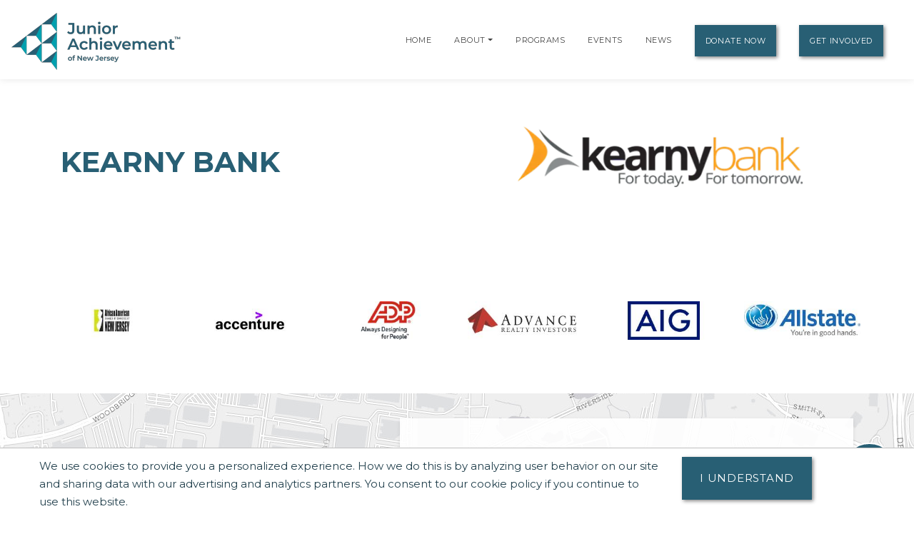

--- FILE ---
content_type: text/javascript;charset=UTF-8
request_url: https://global.ja.org/application/themes/ja-2022/js/cookie.js
body_size: 489
content:
function createCookie(cookieName, days) {
    var now = new Date();
    var time = now.getTime();
    var expireTime = time + (1000 * 60 * 60 * 24 * parseInt(days));
    now.setTime(expireTime);
    document.cookie = cookieName.toString() + "=true; expires=" + now.toUTCString() + "; path=/;";
}
function readCookie(name) { 
    var ca = document.cookie.split(';');
    for (var i = 0; i < ca.length; i++) {
        var c = ca[i];
        while (c.charAt(0) == ' ') {
            c = c.substring(1);
        }
        if (c.indexOf(name) == 0) {
            return c.substring(name.length + 1, c.length);
        }
    }
    return "";
}